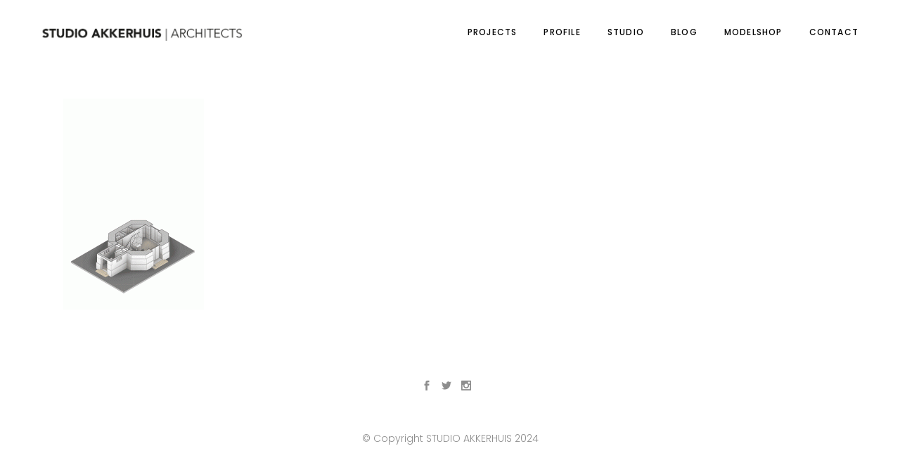

--- FILE ---
content_type: text/html; charset=UTF-8
request_url: https://studioakkerhuis.com/project-watertower/watertower_images_gif_01_portrait
body_size: 12257
content:
<!DOCTYPE html>
<html dir="ltr" lang="fr-FR" prefix="og: https://ogp.me/ns#">
<head>
    
        <meta charset="UTF-8"/>
        <link rel="profile" href="http://gmpg.org/xfn/11"/>
        
                <meta name="viewport" content="width=device-width,initial-scale=1,user-scalable=yes">
        <title>WATERTOWER_images_gif_01_portrait | Studio Akkerhuis</title>
	<style>img:is([sizes="auto" i], [sizes^="auto," i]) { contain-intrinsic-size: 3000px 1500px }</style>
	
		<!-- All in One SEO 4.9.3 - aioseo.com -->
	<meta name="robots" content="max-image-preview:large" />
	<link rel="canonical" href="https://studioakkerhuis.com/project-watertower/watertower_images_gif_01_portrait" />
	<meta name="generator" content="All in One SEO (AIOSEO) 4.9.3" />
		<meta property="og:locale" content="fr_FR" />
		<meta property="og:site_name" content="Studio Akkerhuis | studio akkerhuis website" />
		<meta property="og:type" content="article" />
		<meta property="og:title" content="WATERTOWER_images_gif_01_portrait | Studio Akkerhuis" />
		<meta property="og:url" content="https://studioakkerhuis.com/project-watertower/watertower_images_gif_01_portrait" />
		<meta property="article:published_time" content="2023-05-17T09:20:14+00:00" />
		<meta property="article:modified_time" content="2023-05-17T09:20:14+00:00" />
		<meta name="twitter:card" content="summary" />
		<meta name="twitter:title" content="WATERTOWER_images_gif_01_portrait | Studio Akkerhuis" />
		<script type="application/ld+json" class="aioseo-schema">
			{"@context":"https:\/\/schema.org","@graph":[{"@type":"BreadcrumbList","@id":"https:\/\/studioakkerhuis.com\/project-watertower\/watertower_images_gif_01_portrait#breadcrumblist","itemListElement":[{"@type":"ListItem","@id":"https:\/\/studioakkerhuis.com#listItem","position":1,"name":"Accueil","item":"https:\/\/studioakkerhuis.com","nextItem":{"@type":"ListItem","@id":"https:\/\/studioakkerhuis.com\/project-watertower\/watertower_images_gif_01_portrait#listItem","name":"WATERTOWER_images_gif_01_portrait"}},{"@type":"ListItem","@id":"https:\/\/studioakkerhuis.com\/project-watertower\/watertower_images_gif_01_portrait#listItem","position":2,"name":"WATERTOWER_images_gif_01_portrait","previousItem":{"@type":"ListItem","@id":"https:\/\/studioakkerhuis.com#listItem","name":"Accueil"}}]},{"@type":"ItemPage","@id":"https:\/\/studioakkerhuis.com\/project-watertower\/watertower_images_gif_01_portrait#itempage","url":"https:\/\/studioakkerhuis.com\/project-watertower\/watertower_images_gif_01_portrait","name":"WATERTOWER_images_gif_01_portrait | Studio Akkerhuis","inLanguage":"fr-FR","isPartOf":{"@id":"https:\/\/studioakkerhuis.com\/#website"},"breadcrumb":{"@id":"https:\/\/studioakkerhuis.com\/project-watertower\/watertower_images_gif_01_portrait#breadcrumblist"},"author":{"@id":"https:\/\/studioakkerhuis.com\/author\/v2#author"},"creator":{"@id":"https:\/\/studioakkerhuis.com\/author\/v2#author"},"datePublished":"2023-05-17T09:20:14+00:00","dateModified":"2023-05-17T09:20:14+00:00"},{"@type":"Organization","@id":"https:\/\/studioakkerhuis.com\/#organization","name":"Studio Akkerhuis","description":"studio akkerhuis website","url":"https:\/\/studioakkerhuis.com\/"},{"@type":"Person","@id":"https:\/\/studioakkerhuis.com\/author\/v2#author","url":"https:\/\/studioakkerhuis.com\/author\/v2","name":"v2","image":{"@type":"ImageObject","@id":"https:\/\/studioakkerhuis.com\/project-watertower\/watertower_images_gif_01_portrait#authorImage","url":"https:\/\/secure.gravatar.com\/avatar\/37d45fed920b0e5ffa5fc8851718ccd972ce32acf03119755a200e7477493c6f?s=96&d=mm&r=g","width":96,"height":96,"caption":"v2"}},{"@type":"WebSite","@id":"https:\/\/studioakkerhuis.com\/#website","url":"https:\/\/studioakkerhuis.com\/","name":"Studio Akkerhuis","description":"studio akkerhuis website","inLanguage":"fr-FR","publisher":{"@id":"https:\/\/studioakkerhuis.com\/#organization"}}]}
		</script>
		<!-- All in One SEO -->

<link rel='dns-prefetch' href='//maps.googleapis.com' />
<link rel='dns-prefetch' href='//fonts.googleapis.com' />
<link rel="alternate" type="application/rss+xml" title="Studio Akkerhuis &raquo; Flux" href="https://studioakkerhuis.com/feed" />
<link rel="alternate" type="application/rss+xml" title="Studio Akkerhuis &raquo; Flux des commentaires" href="https://studioakkerhuis.com/comments/feed" />
<link rel="alternate" type="application/rss+xml" title="Studio Akkerhuis &raquo; WATERTOWER_images_gif_01_portrait Flux des commentaires" href="https://studioakkerhuis.com/project-watertower/watertower_images_gif_01_portrait/feed" />
<script type="text/javascript">
/* <![CDATA[ */
window._wpemojiSettings = {"baseUrl":"https:\/\/s.w.org\/images\/core\/emoji\/16.0.1\/72x72\/","ext":".png","svgUrl":"https:\/\/s.w.org\/images\/core\/emoji\/16.0.1\/svg\/","svgExt":".svg","source":{"concatemoji":"https:\/\/studioakkerhuis.com\/wp-includes\/js\/wp-emoji-release.min.js?ver=6.8.3"}};
/*! This file is auto-generated */
!function(s,n){var o,i,e;function c(e){try{var t={supportTests:e,timestamp:(new Date).valueOf()};sessionStorage.setItem(o,JSON.stringify(t))}catch(e){}}function p(e,t,n){e.clearRect(0,0,e.canvas.width,e.canvas.height),e.fillText(t,0,0);var t=new Uint32Array(e.getImageData(0,0,e.canvas.width,e.canvas.height).data),a=(e.clearRect(0,0,e.canvas.width,e.canvas.height),e.fillText(n,0,0),new Uint32Array(e.getImageData(0,0,e.canvas.width,e.canvas.height).data));return t.every(function(e,t){return e===a[t]})}function u(e,t){e.clearRect(0,0,e.canvas.width,e.canvas.height),e.fillText(t,0,0);for(var n=e.getImageData(16,16,1,1),a=0;a<n.data.length;a++)if(0!==n.data[a])return!1;return!0}function f(e,t,n,a){switch(t){case"flag":return n(e,"\ud83c\udff3\ufe0f\u200d\u26a7\ufe0f","\ud83c\udff3\ufe0f\u200b\u26a7\ufe0f")?!1:!n(e,"\ud83c\udde8\ud83c\uddf6","\ud83c\udde8\u200b\ud83c\uddf6")&&!n(e,"\ud83c\udff4\udb40\udc67\udb40\udc62\udb40\udc65\udb40\udc6e\udb40\udc67\udb40\udc7f","\ud83c\udff4\u200b\udb40\udc67\u200b\udb40\udc62\u200b\udb40\udc65\u200b\udb40\udc6e\u200b\udb40\udc67\u200b\udb40\udc7f");case"emoji":return!a(e,"\ud83e\udedf")}return!1}function g(e,t,n,a){var r="undefined"!=typeof WorkerGlobalScope&&self instanceof WorkerGlobalScope?new OffscreenCanvas(300,150):s.createElement("canvas"),o=r.getContext("2d",{willReadFrequently:!0}),i=(o.textBaseline="top",o.font="600 32px Arial",{});return e.forEach(function(e){i[e]=t(o,e,n,a)}),i}function t(e){var t=s.createElement("script");t.src=e,t.defer=!0,s.head.appendChild(t)}"undefined"!=typeof Promise&&(o="wpEmojiSettingsSupports",i=["flag","emoji"],n.supports={everything:!0,everythingExceptFlag:!0},e=new Promise(function(e){s.addEventListener("DOMContentLoaded",e,{once:!0})}),new Promise(function(t){var n=function(){try{var e=JSON.parse(sessionStorage.getItem(o));if("object"==typeof e&&"number"==typeof e.timestamp&&(new Date).valueOf()<e.timestamp+604800&&"object"==typeof e.supportTests)return e.supportTests}catch(e){}return null}();if(!n){if("undefined"!=typeof Worker&&"undefined"!=typeof OffscreenCanvas&&"undefined"!=typeof URL&&URL.createObjectURL&&"undefined"!=typeof Blob)try{var e="postMessage("+g.toString()+"("+[JSON.stringify(i),f.toString(),p.toString(),u.toString()].join(",")+"));",a=new Blob([e],{type:"text/javascript"}),r=new Worker(URL.createObjectURL(a),{name:"wpTestEmojiSupports"});return void(r.onmessage=function(e){c(n=e.data),r.terminate(),t(n)})}catch(e){}c(n=g(i,f,p,u))}t(n)}).then(function(e){for(var t in e)n.supports[t]=e[t],n.supports.everything=n.supports.everything&&n.supports[t],"flag"!==t&&(n.supports.everythingExceptFlag=n.supports.everythingExceptFlag&&n.supports[t]);n.supports.everythingExceptFlag=n.supports.everythingExceptFlag&&!n.supports.flag,n.DOMReady=!1,n.readyCallback=function(){n.DOMReady=!0}}).then(function(){return e}).then(function(){var e;n.supports.everything||(n.readyCallback(),(e=n.source||{}).concatemoji?t(e.concatemoji):e.wpemoji&&e.twemoji&&(t(e.twemoji),t(e.wpemoji)))}))}((window,document),window._wpemojiSettings);
/* ]]> */
</script>
<style id='wp-emoji-styles-inline-css' type='text/css'>

	img.wp-smiley, img.emoji {
		display: inline !important;
		border: none !important;
		box-shadow: none !important;
		height: 1em !important;
		width: 1em !important;
		margin: 0 0.07em !important;
		vertical-align: -0.1em !important;
		background: none !important;
		padding: 0 !important;
	}
</style>
<link rel='stylesheet' id='aioseo/css/src/vue/standalone/blocks/table-of-contents/global.scss-css' href='https://studioakkerhuis.com/wp-content/plugins/all-in-one-seo-pack/dist/Lite/assets/css/table-of-contents/global.e90f6d47.css?ver=4.9.3' type='text/css' media='all' />
<link rel='stylesheet' id='dashicons-css' href='https://studioakkerhuis.com/wp-includes/css/dashicons.min.css?ver=6.8.3' type='text/css' media='all' />
<link rel='stylesheet' id='essgrid-blocks-editor-css-css' href='https://studioakkerhuis.com/wp-content/plugins/essential-grid/admin/includes/builders/gutenberg/build/index.css?ver=1757688794' type='text/css' media='all' />
<link rel='stylesheet' id='lvca-animate-styles-css' href='https://studioakkerhuis.com/wp-content/plugins/addons-for-visual-composer/assets/css/animate.css?ver=3.9.4' type='text/css' media='all' />
<link rel='stylesheet' id='lvca-frontend-styles-css' href='https://studioakkerhuis.com/wp-content/plugins/addons-for-visual-composer/assets/css/lvca-frontend.css?ver=3.9.4' type='text/css' media='all' />
<link rel='stylesheet' id='lvca-icomoon-styles-css' href='https://studioakkerhuis.com/wp-content/plugins/addons-for-visual-composer/assets/css/icomoon.css?ver=3.9.4' type='text/css' media='all' />
<link rel='stylesheet' id='image-hover-effects-css-css' href='https://studioakkerhuis.com/wp-content/plugins/mega-addons-for-visual-composer/css/ihover.css?ver=6.8.3' type='text/css' media='all' />
<link rel='stylesheet' id='style-css-css' href='https://studioakkerhuis.com/wp-content/plugins/mega-addons-for-visual-composer/css/style.css?ver=6.8.3' type='text/css' media='all' />
<link rel='stylesheet' id='font-awesome-latest-css' href='https://studioakkerhuis.com/wp-content/plugins/mega-addons-for-visual-composer/css/font-awesome/css/all.css?ver=6.8.3' type='text/css' media='all' />
<link rel='stylesheet' id='lvca-accordion-css' href='https://studioakkerhuis.com/wp-content/plugins/addons-for-visual-composer/includes/addons/accordion/css/style.css?ver=3.9.4' type='text/css' media='all' />
<link rel='stylesheet' id='lvca-slick-css' href='https://studioakkerhuis.com/wp-content/plugins/addons-for-visual-composer/assets/css/slick.css?ver=3.9.4' type='text/css' media='all' />
<link rel='stylesheet' id='lvca-carousel-css' href='https://studioakkerhuis.com/wp-content/plugins/addons-for-visual-composer/includes/addons/carousel/css/style.css?ver=3.9.4' type='text/css' media='all' />
<link rel='stylesheet' id='lvca-clients-css' href='https://studioakkerhuis.com/wp-content/plugins/addons-for-visual-composer/includes/addons/clients/css/style.css?ver=3.9.4' type='text/css' media='all' />
<link rel='stylesheet' id='lvca-heading-css' href='https://studioakkerhuis.com/wp-content/plugins/addons-for-visual-composer/includes/addons/heading/css/style.css?ver=3.9.4' type='text/css' media='all' />
<link rel='stylesheet' id='lvca-odometers-css' href='https://studioakkerhuis.com/wp-content/plugins/addons-for-visual-composer/includes/addons/odometers/css/style.css?ver=3.9.4' type='text/css' media='all' />
<link rel='stylesheet' id='lvca-piecharts-css' href='https://studioakkerhuis.com/wp-content/plugins/addons-for-visual-composer/includes/addons/piecharts/css/style.css?ver=3.9.4' type='text/css' media='all' />
<link rel='stylesheet' id='lvca-posts-carousel-css' href='https://studioakkerhuis.com/wp-content/plugins/addons-for-visual-composer/includes/addons/posts-carousel/css/style.css?ver=3.9.4' type='text/css' media='all' />
<link rel='stylesheet' id='lvca-pricing-table-css' href='https://studioakkerhuis.com/wp-content/plugins/addons-for-visual-composer/includes/addons/pricing-table/css/style.css?ver=3.9.4' type='text/css' media='all' />
<link rel='stylesheet' id='lvca-services-css' href='https://studioakkerhuis.com/wp-content/plugins/addons-for-visual-composer/includes/addons/services/css/style.css?ver=3.9.4' type='text/css' media='all' />
<link rel='stylesheet' id='lvca-stats-bar-css' href='https://studioakkerhuis.com/wp-content/plugins/addons-for-visual-composer/includes/addons/stats-bar/css/style.css?ver=3.9.4' type='text/css' media='all' />
<link rel='stylesheet' id='lvca-tabs-css' href='https://studioakkerhuis.com/wp-content/plugins/addons-for-visual-composer/includes/addons/tabs/css/style.css?ver=3.9.4' type='text/css' media='all' />
<link rel='stylesheet' id='lvca-team-members-css' href='https://studioakkerhuis.com/wp-content/plugins/addons-for-visual-composer/includes/addons/team/css/style.css?ver=3.9.4' type='text/css' media='all' />
<link rel='stylesheet' id='lvca-testimonials-css' href='https://studioakkerhuis.com/wp-content/plugins/addons-for-visual-composer/includes/addons/testimonials/css/style.css?ver=3.9.4' type='text/css' media='all' />
<link rel='stylesheet' id='lvca-flexslider-css' href='https://studioakkerhuis.com/wp-content/plugins/addons-for-visual-composer/assets/css/flexslider.css?ver=3.9.4' type='text/css' media='all' />
<link rel='stylesheet' id='lvca-testimonials-slider-css' href='https://studioakkerhuis.com/wp-content/plugins/addons-for-visual-composer/includes/addons/testimonials-slider/css/style.css?ver=3.9.4' type='text/css' media='all' />
<link rel='stylesheet' id='lvca-portfolio-css' href='https://studioakkerhuis.com/wp-content/plugins/addons-for-visual-composer/includes/addons/portfolio/css/style.css?ver=3.9.4' type='text/css' media='all' />
<link rel='stylesheet' id='maison_edge_default_style-css' href='https://studioakkerhuis.com/wp-content/themes/maison/style.css?ver=6.8.3' type='text/css' media='all' />
<link rel='stylesheet' id='maison_edge_modules-css' href='https://studioakkerhuis.com/wp-content/themes/maison/assets/css/modules.min.css?ver=6.8.3' type='text/css' media='all' />
<style id='maison_edge_modules-inline-css' type='text/css'>
 footer .edgtf-two-columns-form-without-space {
max-width: 305px;
}
.edgtf-light-header .edgtf-page-header>div:not(.edgtf-sticky-header):not(.fixed) .edgtf-fullscreen-menu-opener.edgtf-fm-opened, 
.edgtf-light-header .edgtf-page-header>div:not(.edgtf-sticky-header):not(.fixed) .edgtf-fullscreen-menu-opener:hover,
.edgtf-light-header .edgtf-top-bar .edgtf-fullscreen-menu-opener.edgtf-fm-opened, 
.edgtf-light-header .edgtf-top-bar .edgtf-fullscreen-menu-opener:hover {
    color: rgba(0,0,0,.8)!important;
}
.edgtf-post-info-top {
    display:none !important;
}

.edgtf-blog-holder.edgtf-blog-masonry article.edgtf-post-has-media .edgtf-post-heading {
    margin-bottom: 8px !important;
}

.edgtf-blog-holder article .edgtf-post-info-date {
    margin-bottom:  2px !important;
}

.edgtf-blog-holder article .edgtf-post-excerpt-holder {
    margin-top: 6px !important;
}

.edgtf-blog-holder article .edgtf-post-read-more-button {
    margin-top: 2px !important;
}

.edgtf-blog-holder.edgtf-blog-type-masonry.edgtf-blog-normal-space article {
    margin-bottom: 65px !important;
}

.pp_expand {
    display:none !important;
}

.edgtf-ps-info-item.edgtf-ps-categories,
.edgtf-ps-info-item.edgtf-ps-tags {
    display:none !important;
}
</style>
<link rel='stylesheet' id='edgtf_font_awesome-css' href='https://studioakkerhuis.com/wp-content/themes/maison/assets/css/font-awesome/css/font-awesome.min.css?ver=6.8.3' type='text/css' media='all' />
<link rel='stylesheet' id='edgtf_font_elegant-css' href='https://studioakkerhuis.com/wp-content/themes/maison/assets/css/elegant-icons/style.min.css?ver=6.8.3' type='text/css' media='all' />
<link rel='stylesheet' id='edgtf_ion_icons-css' href='https://studioakkerhuis.com/wp-content/themes/maison/assets/css/ion-icons/css/ionicons.min.css?ver=6.8.3' type='text/css' media='all' />
<link rel='stylesheet' id='edgtf_linea_icons-css' href='https://studioakkerhuis.com/wp-content/themes/maison/assets/css/linea-icons/style.css?ver=6.8.3' type='text/css' media='all' />
<link rel='stylesheet' id='edgtf_simple_line_icons-css' href='https://studioakkerhuis.com/wp-content/themes/maison/assets/css/simple-line-icons/simple-line-icons.css?ver=6.8.3' type='text/css' media='all' />
<link rel='stylesheet' id='mediaelement-css' href='https://studioakkerhuis.com/wp-includes/js/mediaelement/mediaelementplayer-legacy.min.css?ver=4.2.17' type='text/css' media='all' />
<link rel='stylesheet' id='wp-mediaelement-css' href='https://studioakkerhuis.com/wp-includes/js/mediaelement/wp-mediaelement.min.css?ver=6.8.3' type='text/css' media='all' />
<link rel='stylesheet' id='maison_edge_style_dynamic-css' href='https://studioakkerhuis.com/wp-content/themes/maison/assets/css/style_dynamic.css?ver=1706201278' type='text/css' media='all' />
<link rel='stylesheet' id='maison_edge_modules_responsive-css' href='https://studioakkerhuis.com/wp-content/themes/maison/assets/css/modules-responsive.min.css?ver=6.8.3' type='text/css' media='all' />
<link rel='stylesheet' id='maison_edge_style_dynamic_responsive-css' href='https://studioakkerhuis.com/wp-content/themes/maison/assets/css/style_dynamic_responsive.css?ver=1706201278' type='text/css' media='all' />
<link rel='stylesheet' id='themename_style_handle_google_fonts-css' href='https://fonts.googleapis.com/css?family=Poppins%3A300%2C400%2C500%2C600&#038;subset=latin-ext&#038;ver=1.0.0' type='text/css' media='all' />
<link rel='stylesheet' id='tp-fontello-css' href='https://studioakkerhuis.com/wp-content/plugins/essential-grid/public/assets/font/fontello/css/fontello.css?ver=3.1.9.3' type='text/css' media='all' />
<link rel='stylesheet' id='esg-plugin-settings-css' href='https://studioakkerhuis.com/wp-content/plugins/essential-grid/public/assets/css/settings.css?ver=3.1.9.3' type='text/css' media='all' />
<link rel='stylesheet' id='tp-font-family-poppins-sans-serif-css' href='https://fonts.googleapis.com/css?family=font-family%3A+%27Poppins%27%2C+sans-serif%3B&#038;ver=1.1.6' type='text/css' media='all' />
<link rel='stylesheet' id='tp-poppins-css' href='https://fonts.googleapis.com/css?family=%27Poppins%27%2C+sans-serif&#038;ver=1.1.6' type='text/css' media='all' />
<link rel='stylesheet' id='tp-source-code-pro-css' href='https://fonts.googleapis.com/css?family=Source+Code+Pro%3A300%2C400%2C500%2C600%2C700&#038;ver=1.1.6' type='text/css' media='all' />
<link rel='stylesheet' id='tp-zillaslabhighlight-css' href='https://fonts.googleapis.com/css?family=Zilla+Slab+Highlight%3A400%2C700&#038;ver=1.1.6' type='text/css' media='all' />
<link rel='stylesheet' id='tp-raleway-css' href='https://fonts.googleapis.com/css?family=Raleway%3A100%2C200%2C300%2C400%2C500%2C600%2C700%2C800%2C900&#038;ver=1.1.6' type='text/css' media='all' />
<link rel='stylesheet' id='tp-open-sans-css' href='https://fonts.googleapis.com/css?family=Open+Sans%3A300%2C400%2C600%2C700%2C800&#038;ver=1.1.6' type='text/css' media='all' />
<link rel='stylesheet' id='tp-monoton-css' href='https://fonts.googleapis.com/css?family=Monoton&#038;ver=1.1.6' type='text/css' media='all' />
<link rel='stylesheet' id='tp-plaster-css' href='https://fonts.googleapis.com/css?family=Plaster&#038;ver=1.1.6' type='text/css' media='all' />
<link rel='stylesheet' id='tp-montserrat-css' href='https://fonts.googleapis.com/css?family=Montserrat%3A100%2C200%2C300%2C400%2C500%2C600%2C700%2C800%2C900&#038;ver=1.1.6' type='text/css' media='all' />
<script type="text/javascript" src="https://studioakkerhuis.com/wp-includes/js/jquery/jquery.min.js?ver=3.7.1" id="jquery-core-js"></script>
<script type="text/javascript" src="https://studioakkerhuis.com/wp-includes/js/jquery/jquery-migrate.min.js?ver=3.4.1" id="jquery-migrate-js"></script>
<script type="text/javascript" src="https://studioakkerhuis.com/wp-content/plugins/addons-for-visual-composer/assets/js/jquery.waypoints.min.js?ver=3.9.4" id="lvca-waypoints-js"></script>
<script type="text/javascript" id="lvca-frontend-scripts-js-extra">
/* <![CDATA[ */
var lvca_settings = {"mobile_width":"780","custom_css":""};
/* ]]> */
</script>
<script type="text/javascript" src="https://studioakkerhuis.com/wp-content/plugins/addons-for-visual-composer/assets/js/lvca-frontend.min.js?ver=3.9.4" id="lvca-frontend-scripts-js"></script>
<script type="text/javascript" src="//studioakkerhuis.com/wp-content/plugins/revslider/sr6/assets/js/rbtools.min.js?ver=6.7.38" id="tp-tools-js"></script>
<script type="text/javascript" src="//studioakkerhuis.com/wp-content/plugins/revslider/sr6/assets/js/rs6.min.js?ver=6.7.38" id="revmin-js"></script>
<script type="text/javascript" src="https://studioakkerhuis.com/wp-content/plugins/addons-for-visual-composer/includes/addons/accordion/js/accordion.min.js?ver=3.9.4" id="lvca-accordion-js"></script>
<script type="text/javascript" src="https://studioakkerhuis.com/wp-content/plugins/addons-for-visual-composer/assets/js/slick.min.js?ver=3.9.4" id="lvca-slick-carousel-js"></script>
<script type="text/javascript" src="https://studioakkerhuis.com/wp-content/plugins/addons-for-visual-composer/assets/js/jquery.stats.min.js?ver=3.9.4" id="lvca-stats-js"></script>
<script type="text/javascript" src="https://studioakkerhuis.com/wp-content/plugins/addons-for-visual-composer/includes/addons/odometers/js/odometer.min.js?ver=3.9.4" id="lvca-odometers-js"></script>
<script type="text/javascript" src="https://studioakkerhuis.com/wp-content/plugins/addons-for-visual-composer/includes/addons/piecharts/js/piechart.min.js?ver=3.9.4" id="lvca-piecharts-js"></script>
<script type="text/javascript" src="https://studioakkerhuis.com/wp-content/plugins/addons-for-visual-composer/includes/addons/posts-carousel/js/posts-carousel.min.js?ver=3.9.4" id="lvca-post-carousel-js"></script>
<script type="text/javascript" src="https://studioakkerhuis.com/wp-content/plugins/addons-for-visual-composer/includes/addons/spacer/js/spacer.min.js?ver=3.9.4" id="lvca-spacer-js"></script>
<script type="text/javascript" src="https://studioakkerhuis.com/wp-content/plugins/addons-for-visual-composer/includes/addons/services/js/services.min.js?ver=3.9.4" id="lvca-services-js"></script>
<script type="text/javascript" src="https://studioakkerhuis.com/wp-content/plugins/addons-for-visual-composer/includes/addons/stats-bar/js/stats-bar.min.js?ver=3.9.4" id="lvca-stats-bar-js"></script>
<script type="text/javascript" src="https://studioakkerhuis.com/wp-content/plugins/addons-for-visual-composer/includes/addons/tabs/js/tabs.min.js?ver=3.9.4" id="lvca-tabs-js"></script>
<script type="text/javascript" src="https://studioakkerhuis.com/wp-content/plugins/addons-for-visual-composer/assets/js/jquery.flexslider.min.js?ver=3.9.4" id="lvca-flexslider-js"></script>
<script type="text/javascript" src="https://studioakkerhuis.com/wp-content/plugins/addons-for-visual-composer/includes/addons/testimonials-slider/js/testimonials.min.js?ver=3.9.4" id="lvca-testimonials-slider-js"></script>
<script type="text/javascript" src="https://studioakkerhuis.com/wp-content/plugins/addons-for-visual-composer/assets/js/isotope.pkgd.min.js?ver=3.9.4" id="lvca-isotope-js"></script>
<script type="text/javascript" src="https://studioakkerhuis.com/wp-content/plugins/addons-for-visual-composer/assets/js/imagesloaded.pkgd.min.js?ver=3.9.4" id="lvca-imagesloaded-js"></script>
<script type="text/javascript" src="https://studioakkerhuis.com/wp-content/plugins/addons-for-visual-composer/includes/addons/portfolio/js/portfolio.min.js?ver=3.9.4" id="lvca-portfolio-js"></script>
<script></script><link rel="https://api.w.org/" href="https://studioakkerhuis.com/wp-json/" /><link rel="alternate" title="JSON" type="application/json" href="https://studioakkerhuis.com/wp-json/wp/v2/media/15511" /><link rel="EditURI" type="application/rsd+xml" title="RSD" href="https://studioakkerhuis.com/xmlrpc.php?rsd" />
<meta name="generator" content="WordPress 6.8.3" />
<link rel='shortlink' href='https://studioakkerhuis.com/?p=15511' />
<link rel="alternate" title="oEmbed (JSON)" type="application/json+oembed" href="https://studioakkerhuis.com/wp-json/oembed/1.0/embed?url=https%3A%2F%2Fstudioakkerhuis.com%2Fproject-watertower%2Fwatertower_images_gif_01_portrait" />
<link rel="alternate" title="oEmbed (XML)" type="text/xml+oembed" href="https://studioakkerhuis.com/wp-json/oembed/1.0/embed?url=https%3A%2F%2Fstudioakkerhuis.com%2Fproject-watertower%2Fwatertower_images_gif_01_portrait&#038;format=xml" />
        <script type="text/javascript">
            (function () {
                window.lvca_fs = {can_use_premium_code: false};
            })();
        </script>
        <script>readMoreArgs = []</script><script type="text/javascript">
				EXPM_VERSION_PRO=2.23;EXPM_AJAX_URL='https://studioakkerhuis.com/wp-admin/admin-ajax.php';
			function yrmAddEvent(element, eventName, fn) {
				if (element.addEventListener)
					element.addEventListener(eventName, fn, false);
				else if (element.attachEvent)
					element.attachEvent('on' + eventName, fn);
			}
			</script><meta name="generator" content="Powered by WPBakery Page Builder - drag and drop page builder for WordPress."/>
<meta name="generator" content="Powered by Slider Revolution 6.7.38 - responsive, Mobile-Friendly Slider Plugin for WordPress with comfortable drag and drop interface." />
<link rel="icon" href="https://studioakkerhuis.com/wp-content/uploads/2025/09/cropped-SA-32x32.png" sizes="32x32" />
<link rel="icon" href="https://studioakkerhuis.com/wp-content/uploads/2025/09/cropped-SA-192x192.png" sizes="192x192" />
<link rel="apple-touch-icon" href="https://studioakkerhuis.com/wp-content/uploads/2025/09/cropped-SA-180x180.png" />
<meta name="msapplication-TileImage" content="https://studioakkerhuis.com/wp-content/uploads/2025/09/cropped-SA-270x270.png" />
<script>function setREVStartSize(e){
			//window.requestAnimationFrame(function() {
				window.RSIW = window.RSIW===undefined ? window.innerWidth : window.RSIW;
				window.RSIH = window.RSIH===undefined ? window.innerHeight : window.RSIH;
				try {
					var pw = document.getElementById(e.c).parentNode.offsetWidth,
						newh;
					pw = pw===0 || isNaN(pw) || (e.l=="fullwidth" || e.layout=="fullwidth") ? window.RSIW : pw;
					e.tabw = e.tabw===undefined ? 0 : parseInt(e.tabw);
					e.thumbw = e.thumbw===undefined ? 0 : parseInt(e.thumbw);
					e.tabh = e.tabh===undefined ? 0 : parseInt(e.tabh);
					e.thumbh = e.thumbh===undefined ? 0 : parseInt(e.thumbh);
					e.tabhide = e.tabhide===undefined ? 0 : parseInt(e.tabhide);
					e.thumbhide = e.thumbhide===undefined ? 0 : parseInt(e.thumbhide);
					e.mh = e.mh===undefined || e.mh=="" || e.mh==="auto" ? 0 : parseInt(e.mh,0);
					if(e.layout==="fullscreen" || e.l==="fullscreen")
						newh = Math.max(e.mh,window.RSIH);
					else{
						e.gw = Array.isArray(e.gw) ? e.gw : [e.gw];
						for (var i in e.rl) if (e.gw[i]===undefined || e.gw[i]===0) e.gw[i] = e.gw[i-1];
						e.gh = e.el===undefined || e.el==="" || (Array.isArray(e.el) && e.el.length==0)? e.gh : e.el;
						e.gh = Array.isArray(e.gh) ? e.gh : [e.gh];
						for (var i in e.rl) if (e.gh[i]===undefined || e.gh[i]===0) e.gh[i] = e.gh[i-1];
											
						var nl = new Array(e.rl.length),
							ix = 0,
							sl;
						e.tabw = e.tabhide>=pw ? 0 : e.tabw;
						e.thumbw = e.thumbhide>=pw ? 0 : e.thumbw;
						e.tabh = e.tabhide>=pw ? 0 : e.tabh;
						e.thumbh = e.thumbhide>=pw ? 0 : e.thumbh;
						for (var i in e.rl) nl[i] = e.rl[i]<window.RSIW ? 0 : e.rl[i];
						sl = nl[0];
						for (var i in nl) if (sl>nl[i] && nl[i]>0) { sl = nl[i]; ix=i;}
						var m = pw>(e.gw[ix]+e.tabw+e.thumbw) ? 1 : (pw-(e.tabw+e.thumbw)) / (e.gw[ix]);
						newh =  (e.gh[ix] * m) + (e.tabh + e.thumbh);
					}
					var el = document.getElementById(e.c);
					if (el!==null && el) el.style.height = newh+"px";
					el = document.getElementById(e.c+"_wrapper");
					if (el!==null && el) {
						el.style.height = newh+"px";
						el.style.display = "block";
					}
				} catch(e){
					console.log("Failure at Presize of Slider:" + e)
				}
			//});
		  };</script>
<noscript><style> .wpb_animate_when_almost_visible { opacity: 1; }</style></noscript></head>
<body class="attachment wp-singular attachment-template-default attachmentid-15511 attachment-gif wp-theme-maison edgt-core-1.0 maison-ver-1.3 edgtf-grid-1300 edgtf-dark-header edgtf-no-behavior edgtf-dropdown-animate-height edgtf-header-standard edgtf-menu-area-shadow-disable edgtf-menu-area-in-grid-shadow-disable edgtf-menu-area-border-disable edgtf-menu-area-in-grid-border-disable edgtf-logo-area-border-disable edgtf-logo-area-in-grid-border-disable edgtf-header-vertical-shadow-disable edgtf-header-vertical-border-disable edgtf-side-menu-slide-from-right edgtf-fade-push-text-right edgtf-default-mobile-header edgtf-sticky-up-mobile-header wpb-js-composer js-comp-ver-8.0.1 vc_responsive" itemscope itemtype="http://schema.org/WebPage">
    <section class="edgtf-side-menu">
	<div class="edgtf-close-side-menu-holder">
		<a class="edgtf-close-side-menu" href="#" target="_self">
			<i class="edgtf-icon-ion-icon ion-android-close " ></i>		</a>
	</div>
	</section>
    <div class="edgtf-wrapper">
        <div class="edgtf-wrapper-inner">
            
<header class="edgtf-page-header">
		
				
	<div class="edgtf-menu-area edgtf-menu-right">
				
					<div class="edgtf-grid">
						
			<div class="edgtf-vertical-align-containers">
				<div class="edgtf-position-left">
					<div class="edgtf-position-left-inner">
						

<div class="edgtf-logo-wrapper">
    <a itemprop="url" href="https://studioakkerhuis.com/" style="height: 23px;">
        <img itemprop="image" class="edgtf-normal-logo" src="http://v2.studioakkerhuis.com/wp-content/uploads/2018/04/logo_3.png" width="624" height="47"  alt="logo"/>
        <img itemprop="image" class="edgtf-dark-logo" src="http://studioakkerhuis.com/wp-content/uploads/2018/04/logo_3-1.png" width="624" height="47"  alt="dark logo"/>        <img itemprop="image" class="edgtf-light-logo" src="http://studioakkerhuis.com/wp-content/uploads/2018/04/logo_light.png"  alt="light logo"/>    </a>
</div>

											</div>
				</div>
								<div class="edgtf-position-right">
					<div class="edgtf-position-right-inner">
													
<nav class="edgtf-main-menu edgtf-drop-down edgtf-default-nav">
    <ul id="menu-v2" class="clearfix"><li id="nav-menu-item-13460" class="menu-item menu-item-type-post_type menu-item-object-page  narrow"><a href="https://studioakkerhuis.com/projects" class=""><span class="item_outer"><span class="item_text">Projects</span></span></a></li>
<li id="nav-menu-item-12595" class="menu-item menu-item-type-post_type menu-item-object-page  narrow"><a href="https://studioakkerhuis.com/profile" class=""><span class="item_outer"><span class="item_text">Profile</span></span></a></li>
<li id="nav-menu-item-13558" class="menu-item menu-item-type-post_type menu-item-object-page  narrow"><a href="https://studioakkerhuis.com/studio_" class=""><span class="item_outer"><span class="item_text">Studio</span></span></a></li>
<li id="nav-menu-item-13766" class="menu-item menu-item-type-post_type menu-item-object-page  narrow"><a href="https://studioakkerhuis.com/_blog" class=""><span class="item_outer"><span class="item_text">Blog</span></span></a></li>
<li id="nav-menu-item-13749" class="menu-item menu-item-type-post_type menu-item-object-page  narrow"><a href="https://studioakkerhuis.com/modelshop" class=""><span class="item_outer"><span class="item_text">modelshop</span></span></a></li>
<li id="nav-menu-item-11121" class="menu-item menu-item-type-post_type menu-item-object-page  narrow"><a href="https://studioakkerhuis.com/contact" class=""><span class="item_outer"><span class="item_text">Contact</span></span></a></li>
</ul></nav>

																	</div>
				</div>
			</div>
			
					</div>
			</div>
			
		
		
	</header>


<header class="edgtf-mobile-header">
		
	<div class="edgtf-mobile-header-inner">
		<div class="edgtf-mobile-header-holder">
			<div class="edgtf-grid">
				<div class="edgtf-vertical-align-containers">
					<div class="edgtf-vertical-align-containers">
													<div class="edgtf-mobile-menu-opener">
								<a href="javascript:void(0)">
									<span class="edgtf-mm-lines">
						                <span class="edgtf-mm-line edgtf-line-1"></span>
						                <span class="edgtf-mm-line edgtf-line-2"></span>
						                <span class="edgtf-mm-line edgtf-line-3"></span>
						            </span>
																	</a>
							</div>
												<div class="edgtf-position-center">
							<div class="edgtf-position-center-inner">
								

<div class="edgtf-mobile-logo-wrapper">
    <a itemprop="url" href="https://studioakkerhuis.com/" style="height: 23px">
        <img itemprop="image" src="https://studioakkerhuis.com/wp-content/uploads/2020/07/saa-logo-mobil-2.png" width="600" height="47"  alt="Mobile Logo"/>
    </a>
</div>

							</div>
						</div>
						<div class="edgtf-position-right">
							<div class="edgtf-position-right-inner">
															</div>
						</div>
					</div>
				</div>
			</div>
		</div>
		
<nav class="edgtf-mobile-nav">
    <div class="edgtf-grid">
        <ul id="menu-v2-1" class=""><li id="mobile-menu-item-13460" class="menu-item menu-item-type-post_type menu-item-object-page "><a href="https://studioakkerhuis.com/projects" class=""><span>Projects</span></a></li>
<li id="mobile-menu-item-12595" class="menu-item menu-item-type-post_type menu-item-object-page "><a href="https://studioakkerhuis.com/profile" class=""><span>Profile</span></a></li>
<li id="mobile-menu-item-13558" class="menu-item menu-item-type-post_type menu-item-object-page "><a href="https://studioakkerhuis.com/studio_" class=""><span>Studio</span></a></li>
<li id="mobile-menu-item-13766" class="menu-item menu-item-type-post_type menu-item-object-page "><a href="https://studioakkerhuis.com/_blog" class=""><span>Blog</span></a></li>
<li id="mobile-menu-item-13749" class="menu-item menu-item-type-post_type menu-item-object-page "><a href="https://studioakkerhuis.com/modelshop" class=""><span>modelshop</span></a></li>
<li id="mobile-menu-item-11121" class="menu-item menu-item-type-post_type menu-item-object-page "><a href="https://studioakkerhuis.com/contact" class=""><span>Contact</span></a></li>
</ul>    </div>
</nav>

	</div>
	
	</header>

	
	        <div class="edgtf-fullscreen-menu-holder-outer">
	<div class="edgtf-fullscreen-menu-holder">
		<div class="edgtf-fullscreen-menu-holder-inner">
			<nav class="edgtf-fullscreen-menu">
	<ul id="menu-v2-2" class=""><li id="popup-menu-item-13460" class="menu-item menu-item-type-post_type menu-item-object-page "><a href="https://studioakkerhuis.com/projects" class=""><span>Projects</span></a></li>
<li id="popup-menu-item-12595" class="menu-item menu-item-type-post_type menu-item-object-page "><a href="https://studioakkerhuis.com/profile" class=""><span>Profile</span></a></li>
<li id="popup-menu-item-13558" class="menu-item menu-item-type-post_type menu-item-object-page "><a href="https://studioakkerhuis.com/studio_" class=""><span>Studio</span></a></li>
<li id="popup-menu-item-13766" class="menu-item menu-item-type-post_type menu-item-object-page "><a href="https://studioakkerhuis.com/_blog" class=""><span>Blog</span></a></li>
<li id="popup-menu-item-13749" class="menu-item menu-item-type-post_type menu-item-object-page "><a href="https://studioakkerhuis.com/modelshop" class=""><span>modelshop</span></a></li>
<li id="popup-menu-item-11121" class="menu-item menu-item-type-post_type menu-item-object-page "><a href="https://studioakkerhuis.com/contact" class=""><span>Contact</span></a></li>
</ul></nav>		</div>
	</div>
</div>	        
            <div class="edgtf-content" >
                <div class="edgtf-content-inner"><div class="edgtf-container edgtf-default-page-template">
		<div class="edgtf-container-inner clearfix">
					<div class="edgtf-grid-row">
				<div class="edgtf-page-content-holder edgtf-grid-col-12">
					<p class="attachment"><a href='https://studioakkerhuis.com/wp-content/uploads/2023/05/WATERTOWER_images_gif_01_portrait.gif'><img fetchpriority="high" decoding="async" width="200" height="300" src="https://studioakkerhuis.com/wp-content/uploads/2023/05/WATERTOWER_images_gif_01_portrait-200x300.gif" class="attachment-medium size-medium" alt="" srcset="https://studioakkerhuis.com/wp-content/uploads/2023/05/WATERTOWER_images_gif_01_portrait-200x300.gif 200w, https://studioakkerhuis.com/wp-content/uploads/2023/05/WATERTOWER_images_gif_01_portrait-100x150.gif 100w" sizes="(max-width: 200px) 100vw, 200px" /></a></p>
				</div>
							</div>
			</div>
	</div>
</div> <!-- close div.content_inner -->
	</div>  <!-- close div.content -->
					<footer class="edgtf-page-footer ">
				<div class="edgtf-footer-inner">
					<div class="edgtf-footer-top-holder">
	<div class="edgtf-footer-top-inner edgtf-grid">
		<div class="edgtf-grid-row edgtf-footer-top-alignment-center">
							<div class="edgtf-column-content edgtf-grid-col-12">
					
        <a class="edgtf-social-icon-widget-holder edgtf-icon-has-hover" data-hover-color="#3b5999" style="color: #8d8d8d;;font-size: 14px;margin: 0 10px 0 0;" href="https://www.facebook.com/studioakkerhuis/" target="_blank">
            <span class="edgtf-social-icon-widget  social_facebook   "></span>        </a>
    
        <a class="edgtf-social-icon-widget-holder edgtf-icon-has-hover" data-hover-color="#55acee" style="color: #8d8d8d;;font-size: 14px;margin: 0 10px 0 0;" href="https://twitter.com/StudioAkkerhuis" target="_blank">
            <span class="edgtf-social-icon-widget  social_twitter   "></span>        </a>
    
        <a class="edgtf-social-icon-widget-holder edgtf-icon-has-hover" data-hover-color="#e4405f" style="color: #8d8d8d;;font-size: 14px;margin: 0 10px 0 0;" href="https://www.instagram.com/studioakkerhuis/" target="_blank">
            <span class="edgtf-social-icon-widget  social_instagram   "></span>        </a>
    <div class="widget edgtf-separator-widget"><div class="edgtf-separator-holder clearfix  edgtf-separator-center edgtf-separator-normal">
	<div class="edgtf-separator" style="border-color: transparent;border-style: solid;border-bottom-width: 0px;margin-top: 38px;margin-bottom: 0px"></div>
</div>
</div><div id="text-2" class="widget edgtf-footer-column-1 widget_text">			<div class="textwidget"><p>© Copyright STUDIO AKKERHUIS 2024</p>
</div>
		</div>				</div>
					</div>
	</div>
</div>				</div>
			</footer>
			</div> <!-- close div.edgtf-wrapper-inner  -->
</div> <!-- close div.edgtf-wrapper -->

		<script>
			window.RS_MODULES = window.RS_MODULES || {};
			window.RS_MODULES.modules = window.RS_MODULES.modules || {};
			window.RS_MODULES.waiting = window.RS_MODULES.waiting || [];
			window.RS_MODULES.defered = false;
			window.RS_MODULES.moduleWaiting = window.RS_MODULES.moduleWaiting || {};
			window.RS_MODULES.type = 'compiled';
		</script>
		<script type="speculationrules">
{"prefetch":[{"source":"document","where":{"and":[{"href_matches":"\/*"},{"not":{"href_matches":["\/wp-*.php","\/wp-admin\/*","\/wp-content\/uploads\/*","\/wp-content\/*","\/wp-content\/plugins\/*","\/wp-content\/themes\/maison\/*","\/*\\?(.+)"]}},{"not":{"selector_matches":"a[rel~=\"nofollow\"]"}},{"not":{"selector_matches":".no-prefetch, .no-prefetch a"}}]},"eagerness":"conservative"}]}
</script>
<script>var ajaxRevslider;function rsCustomAjaxContentLoadingFunction(){ajaxRevslider=function(obj){var content='',data={action:'revslider_ajax_call_front',client_action:'get_slider_html',token:'f4079f48c7',type:obj.type,id:obj.id,aspectratio:obj.aspectratio};jQuery.ajax({type:'post',url:'https://studioakkerhuis.com/wp-admin/admin-ajax.php',dataType:'json',data:data,async:false,success:function(ret,textStatus,XMLHttpRequest){if(ret.success==true)content=ret.data;},error:function(e){console.log(e);}});return content;};var ajaxRemoveRevslider=function(obj){return jQuery(obj.selector+' .rev_slider').revkill();};if(jQuery.fn.tpessential!==undefined)if(typeof(jQuery.fn.tpessential.defaults)!=='undefined')jQuery.fn.tpessential.defaults.ajaxTypes.push({type:'revslider',func:ajaxRevslider,killfunc:ajaxRemoveRevslider,openAnimationSpeed:0.3});}var rsCustomAjaxContent_Once=false;if(document.readyState==="loading")document.addEventListener('readystatechange',function(){if((document.readyState==="interactive"||document.readyState==="complete")&&!rsCustomAjaxContent_Once){rsCustomAjaxContent_Once=true;rsCustomAjaxContentLoadingFunction();}});else{rsCustomAjaxContent_Once=true;rsCustomAjaxContentLoadingFunction();}</script><link rel='stylesheet' id='rs-plugin-settings-css' href='//studioakkerhuis.com/wp-content/plugins/revslider/sr6/assets/css/rs6.css?ver=6.7.38' type='text/css' media='all' />
<style id='rs-plugin-settings-inline-css' type='text/css'>
#rs-demo-id {}
</style>
<script type="text/javascript" src="https://studioakkerhuis.com/wp-includes/js/jquery/ui/core.min.js?ver=1.13.3" id="jquery-ui-core-js"></script>
<script type="text/javascript" src="https://studioakkerhuis.com/wp-includes/js/jquery/ui/tabs.min.js?ver=1.13.3" id="jquery-ui-tabs-js"></script>
<script type="text/javascript" src="https://studioakkerhuis.com/wp-includes/js/jquery/ui/accordion.min.js?ver=1.13.3" id="jquery-ui-accordion-js"></script>
<script type="text/javascript" id="mediaelement-core-js-before">
/* <![CDATA[ */
var mejsL10n = {"language":"fr","strings":{"mejs.download-file":"T\u00e9l\u00e9charger le fichier","mejs.install-flash":"Vous utilisez un navigateur qui n\u2019a pas le lecteur Flash activ\u00e9 ou install\u00e9. Veuillez activer votre extension Flash ou t\u00e9l\u00e9charger la derni\u00e8re version \u00e0 partir de cette adresse\u00a0: https:\/\/get.adobe.com\/flashplayer\/","mejs.fullscreen":"Plein \u00e9cran","mejs.play":"Lecture","mejs.pause":"Pause","mejs.time-slider":"Curseur de temps","mejs.time-help-text":"Utilisez les fl\u00e8ches droite\/gauche pour avancer d\u2019une seconde, haut\/bas pour avancer de dix secondes.","mejs.live-broadcast":"\u00c9mission en direct","mejs.volume-help-text":"Utilisez les fl\u00e8ches haut\/bas pour augmenter ou diminuer le volume.","mejs.unmute":"R\u00e9activer le son","mejs.mute":"Muet","mejs.volume-slider":"Curseur de volume","mejs.video-player":"Lecteur vid\u00e9o","mejs.audio-player":"Lecteur audio","mejs.captions-subtitles":"L\u00e9gendes\/Sous-titres","mejs.captions-chapters":"Chapitres","mejs.none":"Aucun","mejs.afrikaans":"Afrikaans","mejs.albanian":"Albanais","mejs.arabic":"Arabe","mejs.belarusian":"Bi\u00e9lorusse","mejs.bulgarian":"Bulgare","mejs.catalan":"Catalan","mejs.chinese":"Chinois","mejs.chinese-simplified":"Chinois (simplifi\u00e9)","mejs.chinese-traditional":"Chinois (traditionnel)","mejs.croatian":"Croate","mejs.czech":"Tch\u00e8que","mejs.danish":"Danois","mejs.dutch":"N\u00e9erlandais","mejs.english":"Anglais","mejs.estonian":"Estonien","mejs.filipino":"Filipino","mejs.finnish":"Finnois","mejs.french":"Fran\u00e7ais","mejs.galician":"Galicien","mejs.german":"Allemand","mejs.greek":"Grec","mejs.haitian-creole":"Cr\u00e9ole ha\u00eftien","mejs.hebrew":"H\u00e9breu","mejs.hindi":"Hindi","mejs.hungarian":"Hongrois","mejs.icelandic":"Islandais","mejs.indonesian":"Indon\u00e9sien","mejs.irish":"Irlandais","mejs.italian":"Italien","mejs.japanese":"Japonais","mejs.korean":"Cor\u00e9en","mejs.latvian":"Letton","mejs.lithuanian":"Lituanien","mejs.macedonian":"Mac\u00e9donien","mejs.malay":"Malais","mejs.maltese":"Maltais","mejs.norwegian":"Norv\u00e9gien","mejs.persian":"Perse","mejs.polish":"Polonais","mejs.portuguese":"Portugais","mejs.romanian":"Roumain","mejs.russian":"Russe","mejs.serbian":"Serbe","mejs.slovak":"Slovaque","mejs.slovenian":"Slov\u00e9nien","mejs.spanish":"Espagnol","mejs.swahili":"Swahili","mejs.swedish":"Su\u00e9dois","mejs.tagalog":"Tagalog","mejs.thai":"Thai","mejs.turkish":"Turc","mejs.ukrainian":"Ukrainien","mejs.vietnamese":"Vietnamien","mejs.welsh":"Ga\u00e9lique","mejs.yiddish":"Yiddish"}};
/* ]]> */
</script>
<script type="text/javascript" src="https://studioakkerhuis.com/wp-includes/js/mediaelement/mediaelement-and-player.min.js?ver=4.2.17" id="mediaelement-core-js"></script>
<script type="text/javascript" src="https://studioakkerhuis.com/wp-includes/js/mediaelement/mediaelement-migrate.min.js?ver=6.8.3" id="mediaelement-migrate-js"></script>
<script type="text/javascript" id="mediaelement-js-extra">
/* <![CDATA[ */
var _wpmejsSettings = {"pluginPath":"\/wp-includes\/js\/mediaelement\/","classPrefix":"mejs-","stretching":"responsive","audioShortcodeLibrary":"mediaelement","videoShortcodeLibrary":"mediaelement"};
/* ]]> */
</script>
<script type="text/javascript" src="https://studioakkerhuis.com/wp-includes/js/mediaelement/wp-mediaelement.min.js?ver=6.8.3" id="wp-mediaelement-js"></script>
<script type="text/javascript" src="https://studioakkerhuis.com/wp-content/themes/maison/assets/js/modules/plugins/jquery.appear.js?ver=6.8.3" id="appear-js"></script>
<script type="text/javascript" src="https://studioakkerhuis.com/wp-content/themes/maison/assets/js/modules/plugins/modernizr.min.js?ver=6.8.3" id="modernizr-js"></script>
<script type="text/javascript" src="https://studioakkerhuis.com/wp-includes/js/hoverIntent.min.js?ver=1.10.2" id="hoverIntent-js"></script>
<script type="text/javascript" src="https://studioakkerhuis.com/wp-content/themes/maison/assets/js/modules/plugins/jquery.plugin.js?ver=6.8.3" id="jquery-plugin-js"></script>
<script type="text/javascript" src="https://studioakkerhuis.com/wp-content/themes/maison/assets/js/modules/plugins/owl.carousel.min.js?ver=6.8.3" id="owl-carousel-js"></script>
<script type="text/javascript" src="https://studioakkerhuis.com/wp-content/themes/maison/assets/js/modules/plugins/jquery.waypoints.min.js?ver=6.8.3" id="waypoints-js"></script>
<script type="text/javascript" src="https://studioakkerhuis.com/wp-content/themes/maison/assets/js/modules/plugins/Chart.min.js?ver=6.8.3" id="chart-js"></script>
<script type="text/javascript" src="https://studioakkerhuis.com/wp-content/themes/maison/assets/js/modules/plugins/fluidvids.min.js?ver=6.8.3" id="fluidvids-js"></script>
<script type="text/javascript" src="https://studioakkerhuis.com/wp-content/plugins/js_composer/assets/lib/vendor/prettyphoto/js/jquery.prettyPhoto.min.js?ver=8.0.1" id="prettyphoto-js"></script>
<script type="text/javascript" src="https://studioakkerhuis.com/wp-content/themes/maison/assets/js/modules/plugins/jquery.nicescroll.min.js?ver=6.8.3" id="nicescroll-js"></script>
<script type="text/javascript" src="https://studioakkerhuis.com/wp-content/themes/maison/assets/js/modules/plugins/ScrollToPlugin.min.js?ver=6.8.3" id="ScrollToPlugin-js"></script>
<script type="text/javascript" src="https://studioakkerhuis.com/wp-content/themes/maison/assets/js/modules/plugins/parallax.min.js?ver=6.8.3" id="parallax-js"></script>
<script type="text/javascript" src="https://studioakkerhuis.com/wp-content/themes/maison/assets/js/modules/plugins/jquery.waitforimages.js?ver=6.8.3" id="waitforimages-js"></script>
<script type="text/javascript" src="https://studioakkerhuis.com/wp-content/themes/maison/assets/js/modules/plugins/jquery.easing.1.3.js?ver=6.8.3" id="jquery-easing-1.3-js"></script>
<script type="text/javascript" src="https://studioakkerhuis.com/wp-content/plugins/js_composer/assets/lib/vendor/node_modules/isotope-layout/dist/isotope.pkgd.min.js?ver=8.0.1" id="isotope-js"></script>
<script type="text/javascript" src="https://studioakkerhuis.com/wp-content/themes/maison/assets/js/modules/plugins/packery-mode.pkgd.min.js?ver=6.8.3" id="packery-js"></script>
<script type="text/javascript" src="https://studioakkerhuis.com/wp-content/plugins/edgtf-core/shortcodes/countdown/assets/js/plugins/jquery.countdown.min.js?ver=6.8.3" id="countdown-js"></script>
<script type="text/javascript" src="https://studioakkerhuis.com/wp-content/plugins/edgtf-core/shortcodes/counter/assets/js/plugins/counter.js?ver=6.8.3" id="counter-js"></script>
<script type="text/javascript" src="https://studioakkerhuis.com/wp-content/plugins/edgtf-core/shortcodes/counter/assets/js/plugins/absoluteCounter.min.js?ver=6.8.3" id="absoluteCounter-js"></script>
<script type="text/javascript" src="https://studioakkerhuis.com/wp-content/plugins/edgtf-core/shortcodes/full-screen-sections/assets/js/plugins/jquery.fullPage.min.js?ver=6.8.3" id="fullPage-js"></script>
<script type="text/javascript" src="https://studioakkerhuis.com/wp-content/plugins/edgtf-core/shortcodes/pie-chart/assets/js/plugins/easypiechart.js?ver=6.8.3" id="easypiechart-js"></script>
<script type="text/javascript" src="https://studioakkerhuis.com/wp-content/plugins/edgtf-core/shortcodes/vertical-split-slider/assets/js/plugins/jquery.multiscroll.min.js?ver=6.8.3" id="multiscroll-js"></script>
<script type="text/javascript" src="//maps.googleapis.com/maps/api/js?key=AIzaSyAARcutL0EapmbikdEzd7c_XFfVDRCM5B4&amp;ver=6.8.3" id="maison_edge_script_handle_google_map_api-js"></script>
<script type="text/javascript" id="maison_edge_script_handle_modules-js-extra">
/* <![CDATA[ */
var edgtfGlobalVars = {"vars":{"edgtfAddForAdminBar":0,"edgtfElementAppearAmount":-100,"edgtfAjaxUrl":"https:\/\/studioakkerhuis.com\/wp-admin\/admin-ajax.php","edgtfStickyHeaderHeight":0,"edgtfStickyHeaderTransparencyHeight":0,"edgtfTopBarHeight":0,"edgtfLogoAreaHeight":0,"edgtfMenuAreaHeight":90,"edgtfMobileHeaderHeight":30}};
var edgtfPerPageVars = {"vars":{"edgtfStickyScrollAmount":0,"edgtfHeaderTransparencyHeight":90}};
/* ]]> */
</script>
<script type="text/javascript" src="https://studioakkerhuis.com/wp-content/themes/maison/assets/js/modules.min.js?ver=6.8.3" id="maison_edge_script_handle_modules-js"></script>
<script type="text/javascript" id="maison_edge_script_handle_modules-js-after">
/* <![CDATA[ */
jQuery(document).ready(function() {
  jQuery(".edgtf-portfolio-list-holder a[href^='http']").attr('target','_self');
});
/* ]]> */
</script>
<script type="text/javascript" src="https://studioakkerhuis.com/wp-includes/js/comment-reply.min.js?ver=6.8.3" id="comment-reply-js" async="async" data-wp-strategy="async"></script>
<script></script></body>
</html>

--- FILE ---
content_type: text/css
request_url: https://studioakkerhuis.com/wp-content/themes/maison/assets/css/style_dynamic.css?ver=1706201278
body_size: 994
content:
/* generated in /homepages/41/d287961615/htdocs/clickandbuilds/laversiondeux/wp-content/themes/maison/assets/custom-styles/general-custom-styles.php maison_edge_content_styles function */
.edgtf-content .edgtf-content-inner > .edgtf-full-width > .edgtf-full-width-inner { padding-top: 0px;}

/* generated in /homepages/41/d287961615/htdocs/clickandbuilds/laversiondeux/wp-content/themes/maison/assets/custom-styles/general-custom-styles.php maison_edge_content_styles function */
.edgtf-content .edgtf-content-inner > .edgtf-container > .edgtf-container-inner { padding-top: 40px;}

/* generated in /homepages/41/d287961615/htdocs/clickandbuilds/laversiondeux/wp-content/themes/maison/assets/custom-styles/general-custom-styles.php maison_edge_h1_styles function */
h1 { font-family: Poppins;font-size: 30px;line-height: 30px;font-style: normal;font-weight: 800;text-transform: uppercase;margin-top: 0px;margin-bottom: 0px;}

/* generated in /homepages/41/d287961615/htdocs/clickandbuilds/laversiondeux/wp-content/themes/maison/assets/custom-styles/general-custom-styles.php maison_edge_h2_styles function */
h2 { font-family: Poppins;font-size: 28px;line-height: 28px;font-style: normal;font-weight: 700;text-transform: uppercase;margin-top: 0px;margin-bottom: 0px;}

/* generated in /homepages/41/d287961615/htdocs/clickandbuilds/laversiondeux/wp-content/themes/maison/assets/custom-styles/general-custom-styles.php maison_edge_h3_styles function */
h3 { font-family: Poppins;font-size: 25px;line-height: 25px;font-style: normal;font-weight: 900;letter-spacing: -1px;text-transform: uppercase;margin-top: 0px;margin-bottom: 0px;}

/* generated in /homepages/41/d287961615/htdocs/clickandbuilds/laversiondeux/wp-content/themes/maison/assets/custom-styles/general-custom-styles.php maison_edge_h4_styles function */
h4 { color: #0a0101;font-family: Poppins;font-size: 20px;line-height: 21px;font-style: normal;font-weight: 900;letter-spacing: -1px;text-transform: none;}

/* generated in /homepages/41/d287961615/htdocs/clickandbuilds/laversiondeux/wp-content/themes/maison/assets/custom-styles/general-custom-styles.php maison_edge_h5_styles function */
h5 { color: #000000;font-family: Poppins;font-size: 15px;font-style: normal;font-weight: 700;letter-spacing: -1px;text-transform: capitalize;margin-top: 0px;margin-bottom: 0px;}

/* generated in /homepages/41/d287961615/htdocs/clickandbuilds/laversiondeux/wp-content/themes/maison/assets/custom-styles/general-custom-styles.php maison_edge_h6_styles function */
h6, .edgtf-countdown .countdown-row .countdown-section .countdown-period { color: #7a7a7a;font-family: Poppins;font-size: 20px;line-height: 25px;font-style: normal;font-weight: 100;letter-spacing: -1px;text-transform: none;margin-top: 0px;margin-bottom: 0px;}

/* generated in /homepages/41/d287961615/htdocs/clickandbuilds/laversiondeux/wp-content/themes/maison/assets/custom-styles/general-custom-styles.php maison_edge_text_styles function */
p { font-family: Poppins;font-style: normal;font-weight: 300;}

/* generated in /homepages/41/d287961615/htdocs/clickandbuilds/laversiondeux/wp-content/themes/maison/assets/custom-styles/general-custom-styles.php maison_edge_link_styles function */
a, p a { font-style: normal;font-weight: 500;text-decoration: none;}

/* generated in /homepages/41/d287961615/htdocs/clickandbuilds/laversiondeux/wp-content/themes/maison/framework/modules/footer/admin/custom-styles/footer-custom-styles.php maison_edge_footer_top_general_styles function */
.edgtf-page-footer .edgtf-footer-top-holder { background-color: #ffffff;}

/* generated in /homepages/41/d287961615/htdocs/clickandbuilds/laversiondeux/wp-content/themes/maison/framework/modules/footer/admin/custom-styles/footer-custom-styles.php maison_edge_footer_bottom_general_styles function */
.edgtf-page-footer .edgtf-footer-bottom-holder { background-color: #ffffff;}

/* generated in /homepages/41/d287961615/htdocs/clickandbuilds/laversiondeux/wp-content/themes/maison/framework/modules/header/types/header-minimal/admin/custom-styles/full-screen-menu-custom-styles.php maison_edge_fullscreen_menu_first_level_style function */
nav.edgtf-fullscreen-menu > ul > li > a { font-size: 30px;line-height: 36px;font-weight: 600;letter-spacing: 3px;text-transform: uppercase;}

/* generated in /homepages/41/d287961615/htdocs/clickandbuilds/laversiondeux/wp-content/themes/maison/framework/modules/header/types/header-vertical/admin/custom-styles/header-vertical-custom-styles.php maison_edge_vertical_main_menu_styles function */
.edgtf-header-vertical .edgtf-vertical-menu > ul > li > a { font-weight: 400;}

/* generated in /homepages/41/d287961615/htdocs/clickandbuilds/laversiondeux/wp-content/themes/maison/framework/modules/header/types/header-vertical/admin/custom-styles/header-vertical-custom-styles.php maison_edge_vertical_main_menu_styles function */
.edgtf-header-vertical .edgtf-vertical-menu .second .inner > ul > li > a { text-transform: none;}

/* generated in /homepages/41/d287961615/htdocs/clickandbuilds/laversiondeux/wp-content/themes/maison/framework/modules/header/types/header-vertical/admin/custom-styles/header-vertical-custom-styles.php maison_edge_vertical_main_menu_styles function */
.edgtf-header-vertical .edgtf-vertical-menu .second .inner ul li ul li a { text-transform: none;}

/* generated in /homepages/41/d287961615/htdocs/clickandbuilds/laversiondeux/wp-content/themes/maison/framework/modules/header/types/mobile-header/admin/custom-styles/mobile-header-custom-styles.php maison_edge_mobile_header_general_styles function */
.edgtf-mobile-header .edgtf-mobile-header-inner { height: 30px;}

			@media only screen and (max-width: 480px) {
			/* generated in /homepages/41/d287961615/htdocs/clickandbuilds/laversiondeux/wp-content/themes/maison/framework/modules/header/types/mobile-header/admin/custom-styles/mobile-header-custom-styles.php maison_edge_mobile_logo_styles function */
.edgtf-mobile-header .edgtf-mobile-logo-wrapper a { height: 22px !important;}

			}
		/* generated in /homepages/41/d287961615/htdocs/clickandbuilds/laversiondeux/wp-content/themes/maison/framework/modules/header/types/mobile-header/admin/custom-styles/mobile-header-custom-styles.php maison_edge_mobile_logo_styles function */
.edgtf-mobile-header .edgtf-mobile-logo-wrapper a { max-height: 30px;}

/* generated in /homepages/41/d287961615/htdocs/clickandbuilds/laversiondeux/wp-content/themes/maison/framework/modules/header/types/top-header/admin/custom-styles/top-header-custom-styles.php maison_edge_header_top_bar_styles function */
.edgtf-top-bar-background { height: 87px;}

/* generated in /homepages/41/d287961615/htdocs/clickandbuilds/laversiondeux/wp-content/themes/maison/framework/modules/header/admin/custom-styles/header-custom-styles.php maison_edge_header_logo_area_styles function */
.edgtf-header-centered .edgtf-logo-area .edgtf-logo-wrapper { padding: ;}

/* generated in /homepages/41/d287961615/htdocs/clickandbuilds/laversiondeux/wp-content/themes/maison/framework/modules/header/admin/custom-styles/header-custom-styles.php maison_edge_main_menu_styles function */
.edgtf-main-menu > ul > li > a { font-weight: 500;text-transform: uppercase;}

/* generated in /homepages/41/d287961615/htdocs/clickandbuilds/laversiondeux/wp-content/themes/maison/framework/modules/title/admin/custom-styles/title-custom-styles.php maison_edge_title_area_typography_style function */
.edgtf-title-holder .edgtf-page-title { color: #ffffff;font-family: Poppins;font-weight: 700;}

/* generated in /homepages/41/d287961615/htdocs/clickandbuilds/laversiondeux/wp-content/themes/maison/framework/modules/title/admin/custom-styles/title-custom-styles.php maison_edge_title_area_typography_style function */
.edgtf-title-holder .edgtf-subtitle { color: #ffffff;font-weight: 300;text-transform: none;}



--- FILE ---
content_type: text/css
request_url: https://studioakkerhuis.com/wp-content/themes/maison/assets/css/style_dynamic_responsive.css?ver=1706201278
body_size: 335
content:
@media only screen and (max-width: 1024px){
/* generated in /homepages/41/d287961615/htdocs/clickandbuilds/laversiondeux/wp-content/themes/maison/assets/custom-styles/general-custom-styles-responsive.php maison_edge_content_responsive_styles function */
.edgtf-content .edgtf-content-inner > .edgtf-container > .edgtf-container-inner, .edgtf-content .edgtf-content-inner > .edgtf-full-width > .edgtf-full-width-inner { padding-top: 40px!important;}

}

@media only screen and (min-width: 769px) and (max-width: 1024px){
/* generated in /homepages/41/d287961615/htdocs/clickandbuilds/laversiondeux/wp-content/themes/maison/assets/custom-styles/general-custom-styles-responsive.php maison_edge_h6_responsive_styles3 function */
h6, .edgtf-countdown .countdown-row .countdown-section .countdown-period { font-size: 14px;}

}

@media only screen and (min-width: 681px) and (max-width: 768px){
/* generated in /homepages/41/d287961615/htdocs/clickandbuilds/laversiondeux/wp-content/themes/maison/assets/custom-styles/general-custom-styles-responsive.php maison_edge_h6_responsive_styles function */
h6, .edgtf-countdown .countdown-row .countdown-section .countdown-period { font-size: 14px;line-height: 16px;}

}

@media only screen and (max-width: 680px){
/* generated in /homepages/41/d287961615/htdocs/clickandbuilds/laversiondeux/wp-content/themes/maison/assets/custom-styles/general-custom-styles-responsive.php maison_edge_h1_responsive_styles2 function */
h1 { font-size: 38px;}

/* generated in /homepages/41/d287961615/htdocs/clickandbuilds/laversiondeux/wp-content/themes/maison/assets/custom-styles/general-custom-styles-responsive.php maison_edge_h2_responsive_styles2 function */
h2 { font-size: 33px;}

/* generated in /homepages/41/d287961615/htdocs/clickandbuilds/laversiondeux/wp-content/themes/maison/assets/custom-styles/general-custom-styles-responsive.php maison_edge_h3_responsive_styles2 function */
h3 { font-size: 15px;line-height: 20px;}

/* generated in /homepages/41/d287961615/htdocs/clickandbuilds/laversiondeux/wp-content/themes/maison/assets/custom-styles/general-custom-styles-responsive.php maison_edge_h4_responsive_styles2 function */
h4 { font-size: 12px;}

/* generated in /homepages/41/d287961615/htdocs/clickandbuilds/laversiondeux/wp-content/themes/maison/assets/custom-styles/general-custom-styles-responsive.php maison_edge_h5_responsive_styles2 function */
h5 { font-size: 10px;}

/* generated in /homepages/41/d287961615/htdocs/clickandbuilds/laversiondeux/wp-content/themes/maison/assets/custom-styles/general-custom-styles-responsive.php maison_edge_h6_responsive_styles2 function */
h6, .edgtf-countdown .countdown-row .countdown-section .countdown-period { font-size: 14px;line-height: 16px;}

}